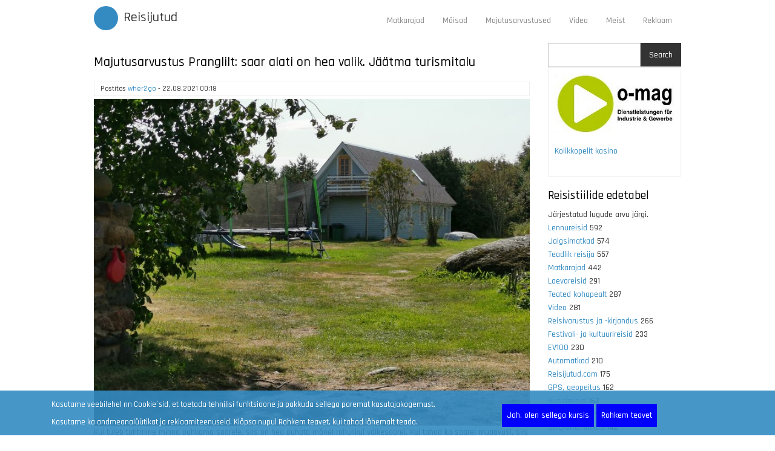

--- FILE ---
content_type: text/html; charset=utf-8
request_url: https://www.google.com/recaptcha/api2/aframe
body_size: 267
content:
<!DOCTYPE HTML><html><head><meta http-equiv="content-type" content="text/html; charset=UTF-8"></head><body><script nonce="-KbKHzJNNbEh3NUcfoXCiQ">/** Anti-fraud and anti-abuse applications only. See google.com/recaptcha */ try{var clients={'sodar':'https://pagead2.googlesyndication.com/pagead/sodar?'};window.addEventListener("message",function(a){try{if(a.source===window.parent){var b=JSON.parse(a.data);var c=clients[b['id']];if(c){var d=document.createElement('img');d.src=c+b['params']+'&rc='+(localStorage.getItem("rc::a")?sessionStorage.getItem("rc::b"):"");window.document.body.appendChild(d);sessionStorage.setItem("rc::e",parseInt(sessionStorage.getItem("rc::e")||0)+1);localStorage.setItem("rc::h",'1766548734303');}}}catch(b){}});window.parent.postMessage("_grecaptcha_ready", "*");}catch(b){}</script></body></html>

--- FILE ---
content_type: image/svg+xml
request_url: https://reisijutud.com/themes/contrib/businessgroup_zymphonies_theme/logo.svg
body_size: -100
content:
<?xml version="1.0"?>
<svg height="40" width="40" xmlns="http://www.w3.org/2000/svg">
  <circle cx="50%" cy="50%" r="50%" fill="#348bc2" />
</svg>
